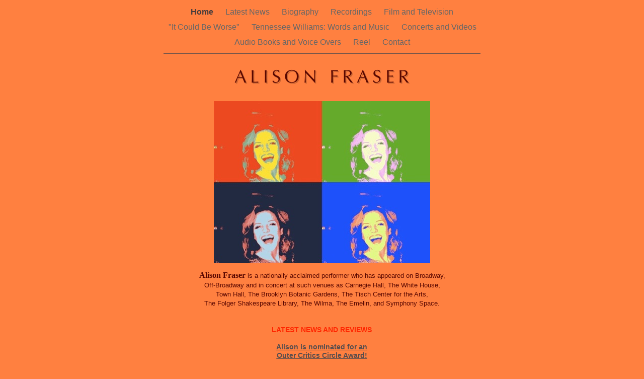

--- FILE ---
content_type: text/html
request_url: http://archive.alisonfraser.com/Alison_Fraser/Home.html
body_size: 11635
content:
<?xml version="1.0" encoding="UTF-8"?>
<!DOCTYPE html PUBLIC "-//W3C//DTD XHTML 1.0 Transitional//EN" "http://www.w3.org/TR/xhtml1/DTD/xhtml1-transitional.dtd">


<html xmlns="http://www.w3.org/1999/xhtml" xml:lang="en" lang="en">
  <head>
    <meta http-equiv="Content-Type" content="text/html; charset=UTF-8" />
    <meta name="Generator" content="iWeb 3.0.4" />
    <meta name="iWeb-Build" content="local-build-20180629" />
    <meta http-equiv="X-UA-Compatible" content="IE=EmulateIE7" />
    <meta name="viewport" content="width=700" />
    <title>ALISON FRASER</title>
    <link rel="stylesheet" type="text/css" media="screen,print" href="Home_files/Home.css" />
    <!--[if lt IE 8]><link rel='stylesheet' type='text/css' media='screen,print' href='Home_files/HomeIE.css'/><![endif]-->
    <!--[if gte IE 8]><link rel='stylesheet' type='text/css' media='screen,print' href='Media/IE8.css'/><![endif]-->
    <style type="text/css">
/*<![CDATA[*/
	@import "Scripts/Widgets/HTMLRegion/Paste.css";
/*]]>*/
</style>
    <script type="text/javascript" src="Scripts/iWebSite.js"></script>
    <script type="text/javascript" src="Scripts/Widgets/SharedResources/WidgetCommon.js"></script>
    <script type="text/javascript" src="Scripts/Widgets/Navbar/navbar.js"></script>
    <script type="text/javascript" src="Scripts/iWebImage.js"></script>
    <script type="text/javascript" src="Scripts/iWebMediaGrid.js"></script>
    <script type="text/javascript" src="Scripts/Widgets/HTMLRegion/Paste.js"></script>
    <script type="text/javascript" src="Home_files/Home.js"></script>
  </head>
  <body style="background: rgb(255, 128, 64); margin: 0pt; " onload="onPageLoad();" onunload="onPageUnload();">
    <div style="text-align: center; ">
      <div style="margin-bottom: 0px; margin-left: auto; margin-right: auto; margin-top: 0px; overflow: hidden; position: relative; word-wrap: break-word;  background: rgb(255, 128, 64); text-align: left; width: 700px; " id="body_content">
        <div style="float: left; height: 0px; line-height: 0px; margin-left: 0px; position: relative; width: 700px; z-index: 10; " id="header_layer">
          <div style="height: 0px; line-height: 0px; " class="bumper"> </div>
        </div>
        <div style="margin-left: 0px; position: relative; width: 700px; z-index: 0; " id="nav_layer">
          <div style="height: 0px; line-height: 0px; " class="bumper"> </div>
          <div class="com-apple-iweb-widget-navbar flowDefining" id="widget0" style="margin-left: 35px; margin-top: 0px; opacity: 1.00; position: relative; width: 630px; z-index: 1; ">
    
            <div id="widget0-navbar" class="navbar">

      
              <div id="widget0-bg" class="navbar-bg">

        
                <ul id="widget0-navbar-list" class="navbar-list">
 <li></li> 
</ul>
                
      
</div>
              
    
</div>
          </div>
          <script type="text/javascript"><!--//--><![CDATA[//><!--
new NavBar('widget0', 'Scripts/Widgets/Navbar', 'Scripts/Widgets/SharedResources', '.', {"path-to-root": "", "navbar-css": ".navbar {\n\tfont-family: Arial, sans-serif;\n\tfont-size: 1em;\n\tcolor: #666;\n\tmargin: 9px 0px 6px 0px;\n\tline-height: 30px;\n}\n\n.navbar-bg {\n\ttext-align: center;\n}\n\n.navbar-bg ul {\n\tlist-style: none;\n\tmargin: 0px;\n\tpadding: 0px;\n}\n\n\nli {\n\tlist-style-type: none;\n\tdisplay: inline;\n\tpadding: 0px 10px 0px 10px;\n}\n\n\nli a {\n\ttext-decoration: none;\n\tcolor: #666;\n}\n\nli a:visited {\n\ttext-decoration: none;\n\tcolor: #666;\n}\n\nli a:hover\r{\r\n \tcolor: #463C3C;\n\ttext-decoration: none;\r}\n\n\nli.current-page a\r{\r\t color: #463C3C;\n\ttext-decoration: none;\n\tfont-weight: bold;\r\r}", "current-page-GUID": "F336697F-EEEB-443B-91D8-99578F9C4FFF", "isCollectionPage": "NO"});
//--><!]]></script>
          <div style="clear: both; height: 0px; line-height: 0px; " class="spacer"> </div>
        </div>
        <div style="margin-left: 0px; position: relative; width: 700px; z-index: 5; " id="body_layer">
          <div style="height: 0px; line-height: 0px; " class="bumper"> </div>
          <div id="id1" style="height: 246px; left: 141px; position: absolute; top: 538px; width: 417px; z-index: 1; " class="style_SkipStroke shape-with-text">
            <div class="text-content graphic_textbox_layout_style_default_External_417_246" style="padding: 0px; ">
              <div class="graphic_textbox_layout_style_default">
                <p style="padding-top: 0pt; " class="paragraph_style"><span style="line-height: 17px; " class="style">LATEST NEWS AND REVIEWS<br /></span></p>
                <p class="paragraph_style_1"><span style="line-height: 17px; " class="style"><br /></span></p>
                <p class="paragraph_style_1"><a title="Latest_News/Entries/2018/4/26_Outer_Critics_Circle_Nominations_announcedBy_Olivia_Clement.html" href="Latest_News/Entries/2018/4/26_Outer_Critics_Circle_Nominations_announcedBy_Olivia_Clement.html" style="line-height: 17px; " class="style_1">Alison is nominated for an <br />Outer Critics Circle Award!</a><a onclick="window.open(this.href); return false;" title="http://www.playbill.com/article/first-daughter-suite-featuring-alison-fraser-and-caissie-levy-released-today-com-368823" href="http://www.playbill.com/article/first-daughter-suite-featuring-alison-fraser-and-caissie-levy-released-today-com-368823" onkeypress="window.open(this.href); return false;" style="line-height: 17px; " class="style_1"> </a><span style="line-height: 17px; " class="style"><br /></span></p>
                <p class="paragraph_style_1"><span style="line-height: 17px; " class="style"><br /></span></p>
                <p class="paragraph_style_1"><a title="Latest_News/Entries/2015/11/17_Review__In_First_Daughter_Suite__Unelected_but_Still_Under_a_Microscope_2.html" href="Latest_News/Entries/2015/11/17_Review__In_First_Daughter_Suite__Unelected_but_Still_Under_a_Microscope_2.html" style="line-height: 17px; " class="style_1">“Nutty and Wonderful” - The New Yorker</a><span style="line-height: 17px; " class="style"><br /></span></p>
                <p class="paragraph_style_1"><span style="line-height: 17px; " class="style"><br /></span></p>
                <p class="paragraph_style_1"><a title="Latest_News/Entries/2016/5/22_Review__In_First_Daughter_Suite__Unelected_but_Still_Under_a_Microscope_2.html" href="Latest_News/Entries/2016/5/22_Review__In_First_Daughter_Suite__Unelected_but_Still_Under_a_Microscope_2.html" style="line-height: 17px; " class="style_1">NYT review: ‘Signature Plays’</a><span style="line-height: 17px; " class="style"><br /></span></p>
                <p class="paragraph_style_1"><span style="line-height: 17px; " class="style"><br /></span></p>
                <p class="paragraph_style_1"><a onclick="window.open(this.href); return false;" title="http://www.usatoday.com/story/life/web-to-watch/2015/07/11/best-web-videos-colbert-on-comedians-in-cars-inside-out-mash-up/29933341/" href="http://www.usatoday.com/story/life/web-to-watch/2015/07/11/best-web-videos-colbert-on-comedians-in-cars-inside-out-mash-up/29933341/" onkeypress="window.open(this.href); return false;" style="line-height: 17px; " class="style_1">USA Today lists “Socks &amp; Bonds” as best short film<br />Click here to watch</a><span style="line-height: 17px; " class="style_2"><br /></span></p>
                <p class="paragraph_style_1"><span style="line-height: 17px; " class="style_2"><br /></span></p>
                <p style="padding-bottom: 0pt; " class="paragraph_style_1"><a onclick="window.open(this.href); return false;" title="http://www.twwordsandmusic.com" href="http://www.twwordsandmusic.com" onkeypress="window.open(this.href); return false;" style="line-height: 17px; " class="style_1">New album now available! Click here to visit the official site!</a></p>
              </div>
            </div>
          </div>
          


          <div style="height: 322px; width: 429px;  height: 322px; left: 135px; position: absolute; top: 96px; width: 429px; z-index: 1; " class="tinyText style_SkipStroke_1">
            <img src="Home_files/MyPicture.jpg" alt="" style="border: none; height: 322px; width: 430px; " />
          </div>
          


          <div style="height: 55px; width: 300px;  height: 55px; left: 200px; position: absolute; top: 792px; width: 300px; z-index: 1; " class="tinyText style_SkipStroke_1">
            <a href="http://www.twwordsandmusic.com" title="http://www.twwordsandmusic.com" onclick="window.open(this.href); return false;" onkeypress="window.open(this.href); return false;"><img src="Home_files/logo.png" alt="" style="border: none; height: 56px; width: 301px; " /></a>
          </div>
          


          <div style="height: 51px; width: 630px;  height: 51px; left: 35px; position: absolute; top: 22px; width: 630px; z-index: 1; " class="tinyText style_SkipStrokeSkipFillSkipOpacity">
            <div style="position: relative; width: 630px; ">
              <img src="Home_files/shapeimage_1.png" alt="ALISON FRASER" style="height: 29px; left: 0px; margin-left: 141px; margin-top: 11px; position: absolute; top: 0px; width: 349px; " />
            </div>
          </div>
          


          <div style="height: 1px; width: 630px;  height: 1px; left: 35px; position: absolute; top: 1px; width: 630px; z-index: 1; " class="tinyText">
            <div style="position: relative; width: 630px; ">
              <img src="Home_files/shapeimage_2.jpg" alt="" style="height: 1px; left: 0px; position: absolute; top: 0px; width: 630px; " />
            </div>
          </div>
          <div class="com-apple-iweb-widget-HTMLRegion" id="widget1" style="height: 20px; left: 283px; opacity: 1.00; position: absolute; top: 848px; width: 134px; z-index: 1; ">
            <script type="text/javascript"><!--//--><![CDATA[//><!--
    var widget1_htmlMarkupURL = ".//Home_files/widget1_markup.html";
//--><!]]></script>
            <div id="widget1-htmlRegion" class="html_region_widget"></div>
          </div>
          <script type="text/javascript"><!--//--><![CDATA[//><!--
new Paste('widget1', 'Scripts/Widgets/HTMLRegion', 'Scripts/Widgets/SharedResources', '.', {"emptyLook": false});
//--><!]]></script>
          <div style="height: 1px; line-height: 1px; " class="tinyText"> </div>
          <div style="margin-left: 35px; margin-top: 425px; position: relative; width: 630px; z-index: 1; " class="style_SkipStroke_2 shape-with-text flowDefining">
            <div class="text-content style_External_630_92" style="padding: 0px; ">
              <div class="style_3">
                <p style="padding-bottom: 0pt; padding-top: 0pt; " class="paragraph_style_2"><span style="line-height: 23px; " class="style_4">Alison Fraser</span><span style="line-height: 18px; " class="style_5"> is a nationally acclaimed performer who has appeared on Broadway,<br />Off-Broadway and in concert at such venues as Carnegie Hall, The White House,<br />Town Hall, The Brooklyn Botanic Gardens, The Tisch Center for the Arts,<br />The Folger Shakespeare Library, The Wilma, The Emelin, and Symphony Space.</span></p>
              </div>
              <div style="height: 7px; line-height: 7px; " class="tinyText"> </div>
            </div>
          </div>
          <div style="height: 350px; line-height: 350px; " class="spacer"> </div>
        </div>
        <div style="height: 150px; margin-left: 0px; position: relative; width: 700px; z-index: 15; " id="footer_layer">
          <div style="height: 0px; line-height: 0px; " class="bumper"> </div>
        </div>
      </div>
    </div>
  </body>
</html>




--- FILE ---
content_type: application/javascript
request_url: http://archive.alisonfraser.com/Alison_Fraser/Home_files/Home.js
body_size: 419
content:
// Created by iWeb 3.0.4 local-build-20180629

setTransparentGifURL('Media/transparent.gif');function hostedOnDM()
{return false;}
function onPageLoad()
{loadMozillaCSS('Home_files/HomeMoz.css')
adjustLineHeightIfTooBig('id1');adjustFontSizeIfTooBig('id1');detectBrowser();Widget.onload();fixupAllIEPNGBGs();fixAllIEPNGs('Media/transparent.gif');performPostEffectsFixups()}
function onPageUnload()
{Widget.onunload();}


--- FILE ---
content_type: application/xml
request_url: http://archive.alisonfraser.com/Alison_Fraser/feed.xml
body_size: 4573
content:
<?xml version="1.0" encoding="UTF-8"?>
<feed xmlns="http://www.w3.org/2005/Atom">
 <id>urn:iweb:85760E75-DC53-439B-9D1B-9E333A8EE550</id>
 <title>Page list Atom feed</title>
 <updated>2019-03-27T16:11:03-04:00</updated>
 <link rel="self" href="feed.xml"/>
 <generator>iWeb</generator>
 <author>
  <name>iWeb</name>
 </author>
 <entry>
  <id>urn:iweb:F336697F-EEEB-443B-91D8-99578F9C4FFF</id>
  <title>Home</title>
  <title xmlns="urn:iweb:">Home</title>
  <in-navbar xmlns="urn:iweb:">F336697F-EEEB-443B-91D8-99578F9C4FFF</in-navbar>
  <link rel="alternate" href="Home.html"/>
  <updated>2019-03-27T16:11:03.001-04:00</updated>
  <content>Home</content>
 </entry>
 <entry>
  <id>urn:iweb:16CBEE28-65CC-4351-8B5E-549E840A8182</id>
  <title>Latest News</title>
  <title xmlns="urn:iweb:">Latest News</title>
  <in-navbar xmlns="urn:iweb:">16CBEE28-65CC-4351-8B5E-549E840A8182</in-navbar>
  <link rel="alternate" href="Latest_News/Latest_News.html"/>
  <updated>2005-09-20T21:08:38-04:00</updated>
  <content>Latest News</content>
 </entry>
 <entry>
  <id>urn:iweb:89EF070C-83E3-4BC6-84A4-D636599F56CE</id>
  <title>Biography</title>
  <title xmlns="urn:iweb:">Biography</title>
  <in-navbar xmlns="urn:iweb:">89EF070C-83E3-4BC6-84A4-D636599F56CE</in-navbar>
  <link rel="alternate" href="Biography.html"/>
  <updated>2019-03-27T16:11:03.002-04:00</updated>
  <content>Biography</content>
 </entry>
 <entry>
  <id>urn:iweb:F1C4E5F5-D9FD-4C3F-9044-7487F216040B</id>
  <title>Recordings</title>
  <title xmlns="urn:iweb:">Recordings</title>
  <in-navbar xmlns="urn:iweb:">F1C4E5F5-D9FD-4C3F-9044-7487F216040B</in-navbar>
  <link rel="alternate" href="Recordings.html"/>
  <updated>2019-03-27T16:11:03.003-04:00</updated>
  <content>Recordings</content>
 </entry>
 <entry>
  <id>urn:iweb:0F45BD51-C77E-4D82-9A64-4CEECACFDF31</id>
  <title>Film and Television</title>
  <title xmlns="urn:iweb:">Film and Television</title>
  <in-navbar xmlns="urn:iweb:">0F45BD51-C77E-4D82-9A64-4CEECACFDF31</in-navbar>
  <link rel="alternate" href="Film_and_Television.html"/>
  <updated>2019-03-27T16:11:03.004-04:00</updated>
  <content>Film and Television</content>
 </entry>
 <entry>
  <id>urn:iweb:9E39AE25-C986-463B-8394-BA9A65870F73</id>
  <title>&quot;It Could Be Worse&quot;</title>
  <title xmlns="urn:iweb:">&quot;It Could Be Worse&quot;</title>
  <in-navbar xmlns="urn:iweb:">9E39AE25-C986-463B-8394-BA9A65870F73</in-navbar>
  <link rel="alternate" href="%22It_Could_Be_Worse%22.html"/>
  <updated>2019-03-27T16:11:03.005-04:00</updated>
  <content>&quot;It Could Be Worse&quot;</content>
 </entry>
 <entry>
  <id>urn:iweb:1A9AFFA8-F4DD-443D-A051-86324573BB3E</id>
  <title>Tennessee Williams: Words and Music</title>
  <title xmlns="urn:iweb:">Tennessee Williams: Words and Music</title>
  <in-navbar xmlns="urn:iweb:">1A9AFFA8-F4DD-443D-A051-86324573BB3E</in-navbar>
  <link rel="alternate" href="Tennessee_Williams__Words_and_Music.html"/>
  <updated>2019-03-27T16:11:03.006-04:00</updated>
  <content>Tennessee Williams: Words and Music</content>
 </entry>
 <entry>
  <id>urn:iweb:A265B5D7-E234-4AD2-A28C-5A9E580A88F5</id>
  <title>Concerts and Videos</title>
  <title xmlns="urn:iweb:">Concerts and Videos</title>
  <in-navbar xmlns="urn:iweb:">A265B5D7-E234-4AD2-A28C-5A9E580A88F5</in-navbar>
  <link rel="alternate" href="Concerts_and_Videos.html"/>
  <updated>2019-03-27T16:11:03.007-04:00</updated>
  <content>Concerts and Videos</content>
 </entry>
 <entry>
  <id>urn:iweb:072493AD-6E0A-4936-8C17-C238EB7280F6</id>
  <title>Audio Books and Voice Overs</title>
  <title xmlns="urn:iweb:">Audio Books and Voice Overs</title>
  <in-navbar xmlns="urn:iweb:">072493AD-6E0A-4936-8C17-C238EB7280F6</in-navbar>
  <link rel="alternate" href="Audio_Books_and_Voice_Overs.html"/>
  <updated>2019-03-27T16:11:03.008-04:00</updated>
  <content>Audio Books and Voice Overs</content>
 </entry>
 <entry>
  <id>urn:iweb:AF50F8A3-6FBF-4B22-AD1B-646E99CB872B</id>
  <title>Reel</title>
  <title xmlns="urn:iweb:">Reel</title>
  <in-navbar xmlns="urn:iweb:">AF50F8A3-6FBF-4B22-AD1B-646E99CB872B</in-navbar>
  <link rel="alternate" href="Reel.html"/>
  <updated>2019-03-27T16:11:03.009-04:00</updated>
  <content>Reel</content>
 </entry>
 <entry>
  <id>urn:iweb:A209DD65-1CBE-4085-8927-4A07ED519D27</id>
  <title>Contact</title>
  <title xmlns="urn:iweb:">Contact</title>
  <in-navbar xmlns="urn:iweb:">A209DD65-1CBE-4085-8927-4A07ED519D27</in-navbar>
  <link rel="alternate" href="Contact.html"/>
  <updated>2019-03-27T16:11:03.010-04:00</updated>
  <content>Contact</content>
 </entry>
</feed>